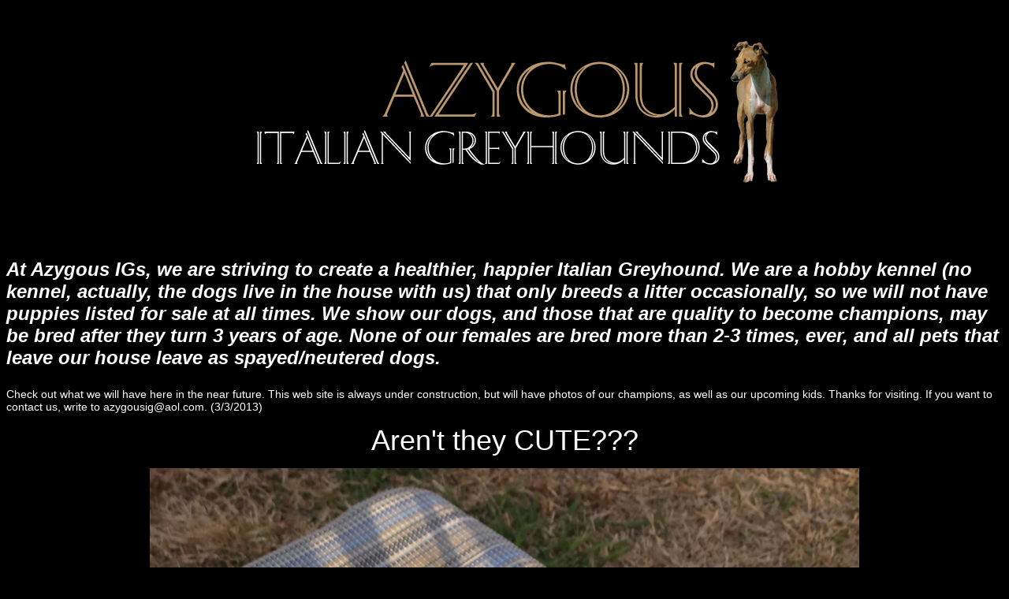

--- FILE ---
content_type: text/html
request_url: https://azygousig.com/
body_size: 2174
content:
<!DOCTYPE HTML PUBLIC "-//W3C//DTD HTML 4.01 Transitional//EN"
"http://www.w3.org/TR/html4/loose.dtd">
<html>
<head>
<meta http-equiv="Content-Type" content="text/html; charset=iso-8859-1">
<title>Azygous Italian Greyhounds</title>

<style type="text/css">
<!--
body {
	background-image: url();
	background-color: #000000;
}
body,td,th {
	color: #FFFFFF;
	font-family: Geneva, Arial, Helvetica, sans-serif;
	font-size: 14px;
}
a:link {
	color: #FFFFFF;
}
a:visited {
	color: #CCCCCC;
}
a:hover {
	color: #FF0000;
}
.style1 {font-size: 24px}
.style2 {
	font-size: 24px;
	font-style: italic;
	font-weight: bold;
}
.style3 {font-size: 14px; font-weight: bold; }
.style7 {
	font-size: 36px;
	color: #FF0000;
}
.style8 {
	font-size: 16px;
	font-weight: bold;
}
.style9 {font-size: 14px; }
.style10 {font-size: 36px}
.style11 {font-size: 36px; font-style: italic; font-weight: bold; }
.style12 {font-size: 18px}
.style14 {font-size: 16}
.style15 {font-size: 18}
-->
</style></head>

<body>
<div align="center">
  <p>&nbsp;</p>
  <p><img src="AzygousLogoArtSample2copy.jpg" width="720" height="200" border="0"></p>
  <p>&nbsp;</p>
  <p>&nbsp;</p>
  <p align="left" class="style2">At Azygous IGs, we are striving to create a healthier, happier Italian Greyhound. We are a hobby kennel (no kennel, actually, the dogs live in the house with us) that only breeds a litter occasionally, so we will not have puppies listed for sale at all times. We show our dogs, and those that are quality to become champions, may be bred after they turn 3 years of age. None of our females are bred more than 2-3 times, ever, and all pets that leave our house leave as spayed/neutered dogs. </p>
  <p align="left">Check out what we will have here in the near future. This web site is always under construction, but will have photos of our champions, as well as our upcoming kids. Thanks for visiting. If you want to contact us, write to azygousig@aol.com. (3/3/2013) </p>
  <p align="center"><span class="style10">Aren't they CUTE???</span></p>
  <p align="center"><img src="Puppies51%2010Feb13.jpg" width="900" height="1087"></p>
  <p align="center" class="style2">&nbsp;</p>
  <p align="center" class="style2">PUPPIES born 12/23/2012. </p>
  <p align="center" class="style2">Ch. Ima Justa Muskrat'N Moonstones x Ch. Azygous Lorenc Sweet-N-Spicy</p>
  <p align="center" class="style2"> (Dusty x Jill)</p>
  <p align="center" class="style2">THANK YOU CESE!! (Dusty's mom). </p>
  <p align="center" class="style2">&nbsp;</p>
  <p align="center" class="style2">&nbsp; </p>
  <p align="center" class="style2"><a href="JillianDustybabies.htm">More of Jillian/Dusty babies </a></p>
  <p align="center" class="style2"><a href="Jill%20babies%203%20weeks.htm">3 week old Jill/Dusty babies</a> </p>
  <p align="center" class="style2"><a href="Jill%20Dusty%20kids%204%20weeks.htm">FOUR WEEKS OLD already!</a> </p>
  <p align="center" class="style2"><a href="Jill%20x%20Dusty%20puppies%205%20wks.htm">Can you believe they're FIVE weeks old? </a></p>
  <p align="center" class="style2"><a href="Jillpups6weeks.htm">I MISSED POSTING 6 WEEK PICS!!!</a></p>
  <p align="center" class="style2"><a href="Jillpups7weeks.htm">7 weeks! </a></p>
  <p align="center" class="style2"><a href="JillDustypups10wks.htm">PUPPIES 9-10 weeks </a></p>
  <p align="left">&nbsp;</p>
  <p align="center" class="style11">Champion Dogs at Azygous </p>
  <div align="center">
    <ul>
      <li>
        <span class="style12"><a href="andi.html">Andi</a></span></li>
      <li class="style14">
        <span class="style12"><a href="eevee.html">Eevee</a></span></li>
      <li class="style12"><a href="Razz.htm">Razz</a></li>
      <li class="style12"><a href="Jasper.htm">Jasper</a></li>
      <li class="style12"><a href="Jillian.htm">Jillian</a></li>
      <li><span class="style12"><a href="Jude.htm">Jude</a></span></li>
    </ul>
    <p>&nbsp;</p>
    <p class="style1"><strong>Dogs in the Ring now</strong></p>
    <p><strong><a href="Yori.htm" class="style12">Yori</a></strong></p>
    <p>&nbsp;</p>
  </div>
  <p align="center" class="style3">&nbsp;</p>
  <p align="left">&nbsp;</p>
  <p align="center" class="style1"><strong>Upcoming show hopefuls </strong></p>
  <p align="center" class="style12"><a href="Zeke.htm"><strong>Zeke</strong></a></p>
  <p align="center" class="style12">Riley</p>
  <p align="center">&nbsp;</p>
  <p align="center">&nbsp;</p>
  <p align="center">&nbsp;</p>
  <p align="center">&nbsp;</p>
  <p align="center" class="style1">Couch Potatoes</p>
  <p align="center" class="style9"><span class="style12"><span class="style15"><a href="Angelo.htm">Angelo</a></span></span></p>
  <p align="center" class="style15">Rocco</p>
  <p align="center" class="style9">&nbsp;</p>
  <p align="center"><strong><span class="style1">Other Azygous kids not living at home any longer.</span></strong></p>
  <p align="center"><a href="Bethany.htm">Bethany</a></p>
  <p align="center"><a href="Mackenzie.htm">MacKenzie</a></p>
  <p align="center"><a href="dirk.html">Dirk</a></p>
  <p align="center"><a href="Tatum.htm">Tatum</a></p>
  <p align="center"><a href="Kade.htm">Kade</a></p>
  <p align="center"><a href="Chloe.htm">Chloe</a></p>
  <p align="center"><a href="Karmen.htm">Karmen</a></p>
  <p align="center"><a href="Mackenzie.htm">MacKenzie</a></p>
  <p align="center"><a href="Meira.htm">Meira</a></p>
  <p align="center"><a href="Quorra.htm">Quorra</a></p>
  <p align="center"><a href="Sabrina.htm">Sabrina</a></p>
  <p align="center">&nbsp;</p>
  <p align="center">&nbsp;</p>
  <p align="center" class="style1">&nbsp;</p>
  <p align="center">&nbsp;</p>
  <p align="left" class="style1"><em><strong><span class="style7"><a href="Availabledogs.htm">AVAILABLE DOGS </a> (updated) </span></strong></em></p>
  <p align="left">&nbsp;</p>
  <p align="left">&nbsp;</p>
  <p align="left"><a href="Funpics.htm" class="style1">Fun Shots</a> </p>
  <p align="left" class="style8"><a href="Willie.htm">RIP Willie Brownlee </a></p>
  <p align="left"><strong><a href="Sabbath.htm">RIP Sabbath (Ch. Logo's A Day Of Rest)</a></strong></p>
  <p align="left"><a href="Jadis.htm">RIP Jadis</a> </p>
  <p align="left">RIP Addison </p>
  <p align="left">&nbsp;</p>
  <p align="left">&nbsp;</p>
  <p align="left">&nbsp;</p>
  <p align="left">&nbsp;</p>
  <p align="left"><em><strong><span class="style1">AZYGOUS ITALIAN GREYHOUNDS</span></strong></em></p>
  <p align="left"><em><strong>Debbie and Jim Fuxa</strong></em></p>
  <p align="left"><em><strong>Rockwall, TX </strong></em></p>
  <p align="left"><em><strong>AzygousIG@aol.com</strong></em></p>
  <p align="left"><em><strong>972-771-1217</strong></em></p>
  <p align="left"><strong> </strong></p>
  <p align="left">&nbsp;</p>
  <p align="left">&nbsp;</p>
  <p align="left">Thanks so much for visiting.</p>
  <p align="left">&nbsp;</p>
  <p align="left">SITE UNDER CONSTRUCTION. Last updated (a little !!!!)1/1/2013</p>
  <p align="left">&nbsp;</p>
  <p align="left">&nbsp;</p>
  <p align="left">&nbsp;</p>
  <p align="left">&nbsp;</p>
</div>
<div align="center"><em><strong></strong></em></div>
</body>
</html>
